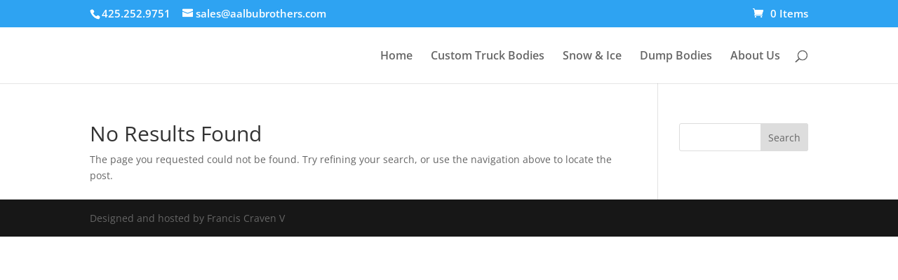

--- FILE ---
content_type: text/css
request_url: https://www.aalbubrothers.com/wp-content/et-cache/global/et-divi-customizer-global.min.css?ver=1764959060
body_size: 868
content:
body,.et_pb_column_1_2 .et_quote_content blockquote cite,.et_pb_column_1_2 .et_link_content a.et_link_main_url,.et_pb_column_1_3 .et_quote_content blockquote cite,.et_pb_column_3_8 .et_quote_content blockquote cite,.et_pb_column_1_4 .et_quote_content blockquote cite,.et_pb_blog_grid .et_quote_content blockquote cite,.et_pb_column_1_3 .et_link_content a.et_link_main_url,.et_pb_column_3_8 .et_link_content a.et_link_main_url,.et_pb_column_1_4 .et_link_content a.et_link_main_url,.et_pb_blog_grid .et_link_content a.et_link_main_url,body .et_pb_bg_layout_light .et_pb_post p,body .et_pb_bg_layout_dark .et_pb_post p{font-size:14px}.et_pb_slide_content,.et_pb_best_value{font-size:15px}#top-header,#top-header a,#et-secondary-nav li li a,#top-header .et-social-icon a:before{font-size:15px}#top-menu li a{font-size:16px}body.et_vertical_nav .container.et_search_form_container .et-search-form input{font-size:16px!important}@media only screen and (min-width:981px){.et_header_style_centered.et_hide_primary_logo #main-header:not(.et-fixed-header) .logo_container,.et_header_style_centered.et_hide_fixed_logo #main-header.et-fixed-header .logo_container{height:11.88px}}@media only screen and (min-width:1350px){.et_pb_row{padding:27px 0}.et_pb_section{padding:54px 0}.single.et_pb_pagebuilder_layout.et_full_width_page .et_post_meta_wrapper{padding-top:81px}.et_pb_fullwidth_section{padding:0}}.cart-contents{display:none!important}.site-header-cart{display:none}.abvs{position:relative!important;width:100vw!important;overflow:hidden!important;display:flex!important;align-items:center!important;justify-content:flex-start!important;background:#fff;padding:0!important;line-height:0!important}.abvs__track{display:flex!important;align-items:center!important;will-change:transform;animation:abvs-marquee 40s linear infinite!important;-webkit-animation:abvs-marquee 40s linear infinite!important}.abvs__logo{display:block!important;max-height:160px!important;height:auto!important;width:auto!important;flex:0 0 auto!important;object-fit:contain!important;margin:0 3vw 0 0!important;filter:grayscale(100%);transition:filter .25s ease}.abvs__logo:last-child{margin-right:0!important}.abvs__logo:hover{filter:none}@keyframes abvs-marquee{from{transform:translateX(0)}to{transform:translateX(-50%)}}@-webkit-keyframes abvs-marquee{from{-webkit-transform:translateX(0)}to{-webkit-transform:translateX(-50%)}}.abvs-wrap,.abvs-wrap .et_pb_row,.abvs-wrap .et_pb_column,.abvs-wrap .et_pb_code{padding:0!important;margin:0!important}.abvs img{margin:0!important}